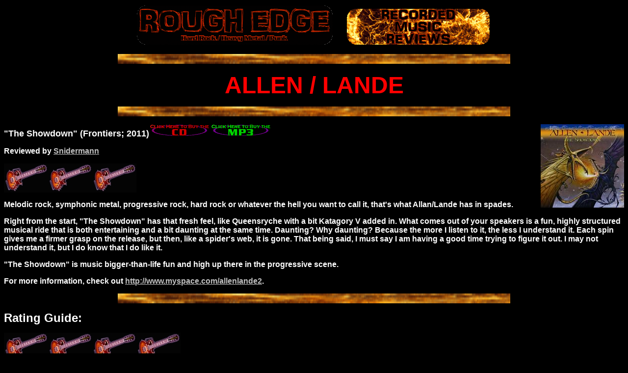

--- FILE ---
content_type: text/html
request_url: http://www.roughedge.com/cdreviews/a/allenlande.htm
body_size: 1728
content:
<html>

<head>
<meta name="GENERATOR" content="Microsoft FrontPage 6.0">
<title>Rough Edge: Allen / Lande CD Reviews</title>
</head>

<body stylesrc="default.htm" bgcolor="#000000" text="#FFFFFF" link="#C0C0C0" vlink="#808080" alink="#FF0000">

<div align="center">
	<table border="0" width="60%">
		<tr>
			<td>
			<p align="center">
			<img border="0" src="images/remainlogoonly.gif" width="399" height="80"></td>
			<td>
			<p align="center">
			<img border="0" src="images/recdreviewstab.gif" width="298" height="80"></td>
		</tr>
	</table>
</div>
<p align="center">
<img border="0" src="images/divider.gif" width="800" height="20"></p>

<p ALIGN="CENTER"><font face="Arial" color="#FF0000" size="7"><strong>ALLEN /
LANDE</strong></font></p>

<p align="center">
<img border="0" src="images/divider.gif" width="800" height="20"></p>

<p><font face="Arial" size="4"><strong>&quot;The Showdown&quot;
(Frontiers; 2011)<a target="_blank" href="http://www.amazon.com/exec/obidos/ASIN/B0043BNYIW/rouedg00-20"><img border="0" src="images/buythecdnew25.gif" width="125" height="25"></a></strong></font><a target="_blank" href="http://www.amazon.com/exec/obidos/ASIN/B0048ZJG1C/rouedg00-20"><img border="0" src="images/buythemp3new.gif" width="125" height="25"></a><img border="0" src="images/allenlandeshowdown.jpg" width="170" height="170" align="right"></p>

<p><font face="Arial"><strong>Reviewed by
<a href="mailto:snidermann@roughedge.com">Snidermann</a></strong></font></p>

<p><img border="0" src="images/reratingsaw.jpg" width="90" height="59"><img border="0" src="images/reratingsaw.jpg" width="90" height="59"><img border="0" src="images/reratingsaw.jpg" width="90" height="59"></p>

<p><font face="Arial"><b>Melodic rock, symphonic metal, progressive rock, hard
rock or whatever the hell you want to call it, that's what Allan/Lande has in
spades. </b></font></p>
<p><b><font face="Arial">Right from the start, &quot;The Showdown&quot; </font></b>
<font face="Arial"><b>has that fresh feel, like Queensryche with a bit Katagory
V added in. What comes out of your speakers is a fun, highly structured musical
ride that is both entertaining and a bit daunting at the same time. Daunting?
Why daunting? Because the more I listen to it, the less I understand it. Each
spin gives me a firmer grasp on the release, but then, like a spider's web, it
is gone. That being said, I must say I am having a good time trying to figure it
out. I may not understand it, but I do know that I do like it.</b></font></p>
<p><b><font face="Arial">&quot;The Showdown&quot; </font></b><font face="Arial"><b>is
music bigger-than-life fun and high up there in the progressive scene. </b>
</font></p>
<p><b><font face="Arial">For more information, check out
<a target="_blank" href="http://www.myspace.com/allenlande2">
http://www.myspace.com/allenlande2</a>. </font></b></p>

<p align="center">
<img border="0" src="images/divider.gif" width="800" height="20"></p>
<p align="left"><strong><font face="Arial" size="5">Rating Guide:</font></strong></p>
<p align="left"><img border="0" src="images/reratingsaw.jpg" width="90" height="59"><img border="0" src="images/reratingsaw.jpg" width="90" height="59"><img border="0" src="images/reratingsaw.jpg" width="90" height="59"><img border="0" src="images/reratingsaw.jpg" width="90" height="59"><small><small>
</small><strong><font face="Arial">A classic. This record will kick your ass.</font></strong></small></p>
<p align="left"><img border="0" src="images/reratingsaw.jpg" width="90" height="59"><img border="0" src="images/reratingsaw.jpg" width="90" height="59"><img border="0" src="images/reratingsaw.jpg" width="90" height="59"><small><strong><font face="Arial">
Killer. Not a classic but it will rock your world.</font></strong></small></p>
<p align="left"><img border="0" src="images/reratingsaw.jpg" width="90" height="59"><img border="0" src="images/reratingsaw.jpg" width="90" height="59"><small><strong><font face="Arial">
So-so. You've heard better.</font></strong></small></p>
<p align="left"><img border="0" src="images/reratingsaw.jpg" width="90" height="59"><small><font face="Arial">
<strong>Pretty bad. Might make a nice coaster.</strong></font></small></p>
<p align="left"><img border="0" src="images/crapper.gif" width="30" height="42"><small><font face="Arial"><strong>
Self explanatory. Just the sight of the cover makes you wanna hurl.</strong></font></small></p>
<p align="left">&nbsp;</p>
<p align="center">
<img border="0" src="images/divider.gif" width="800" height="20"></p>
<p align="center"><a href="http://www.roughedge.com/cdreviews"><strong>
<font face="Arial" style="font-size: ar" size="2">Back
to CD Reviews Home</font></strong></a></p>
<p align="center"><a href="http://www.roughedge.com"><strong>
<font face="Arial" style="font-size: ar" size="2">Back
to RoughEdge.com Home</font></strong></a></p>
<p align="center"><strong><span style="font-size: ar">
<font size="2" face="Arial">Copyright ? 2011 by R. Scott Bolton. All
rights reserved.<br>
Revised:
<!--webbot bot="TimeStamp" S-TYPE="Edited"
S-FORMAT="%d %b %Y %H:%M:%S %Z" startspan -->20 Mar 2025 12:06:24 -0500<!--webbot bot="TimeStamp" i-checksum="40132" endspan -->
 .</font></span></strong></p>
<p ALIGN="Center"><img border="0" src="images/reframesawsm.jpg" width="187" height="121"></p>
</body>
</html>